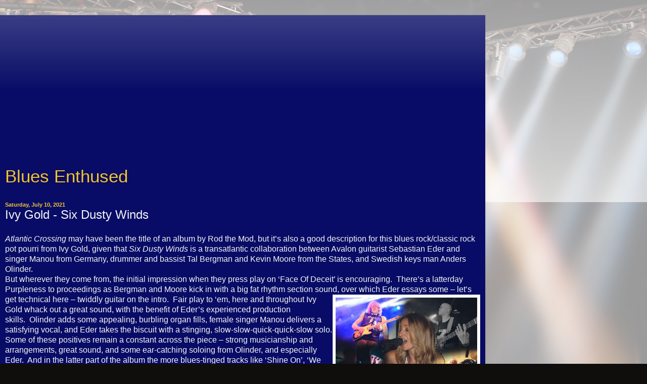

--- FILE ---
content_type: text/html; charset=UTF-8
request_url: http://www.bluesenthused.com/2021/07/ivy-gold-six-dusty-winds.html?m=1
body_size: 10517
content:
<!DOCTYPE html>
<html class='v2' dir='ltr' lang='en'>
<head>
<link href='https://www.blogger.com/static/v1/widgets/3772415480-widget_css_mobile_2_bundle.css' rel='stylesheet' type='text/css'/>
<meta content='width=device-width,initial-scale=1.0,minimum-scale=1.0,maximum-scale=1.0' name='viewport'/>
<meta content='text/html; charset=UTF-8' http-equiv='Content-Type'/>
<meta content='blogger' name='generator'/>
<link href='http://www.bluesenthused.com/favicon.ico' rel='icon' type='image/x-icon'/>
<link href='http://www.bluesenthused.com/2021/07/ivy-gold-six-dusty-winds.html' rel='canonical'/>
<link rel="alternate" type="application/atom+xml" title="Blues Enthused - Atom" href="http://www.bluesenthused.com/feeds/posts/default" />
<link rel="alternate" type="application/rss+xml" title="Blues Enthused - RSS" href="http://www.bluesenthused.com/feeds/posts/default?alt=rss" />
<link rel="service.post" type="application/atom+xml" title="Blues Enthused - Atom" href="https://www.blogger.com/feeds/3566179647656780321/posts/default" />

<link rel="alternate" type="application/atom+xml" title="Blues Enthused - Atom" href="http://www.bluesenthused.com/feeds/2623313399640778205/comments/default" />
<!--Can't find substitution for tag [blog.ieCssRetrofitLinks]-->
<link href='https://blogger.googleusercontent.com/img/b/R29vZ2xl/AVvXsEiIxFYMg7sY7UydDOmII410kRzgV0G15lKStb5SYIm1xYo-O3WiCIo3Ii88hevSIvytEGwN2dbiAjmMYY7t-tiNr3osV-x9Ivk-D3r_J-nJDoEbJovZOp1tpFiG-Q-N6Vq5Lkc8WIEiins/w444-h345/002008.jpg' rel='image_src'/>
<meta content='http://www.bluesenthused.com/2021/07/ivy-gold-six-dusty-winds.html' property='og:url'/>
<meta content='Ivy Gold - Six Dusty Winds' property='og:title'/>
<meta content='Atlantic Crossing  may have been the title of an album by Rod the Mod, but it’s also a good description for this blues rock/classic rock pot...' property='og:description'/>
<meta content='https://blogger.googleusercontent.com/img/b/R29vZ2xl/AVvXsEiIxFYMg7sY7UydDOmII410kRzgV0G15lKStb5SYIm1xYo-O3WiCIo3Ii88hevSIvytEGwN2dbiAjmMYY7t-tiNr3osV-x9Ivk-D3r_J-nJDoEbJovZOp1tpFiG-Q-N6Vq5Lkc8WIEiins/w1200-h630-p-k-no-nu/002008.jpg' property='og:image'/>
<title>Blues Enthused: Ivy Gold - Six Dusty Winds</title>
<style id='page-skin-1' type='text/css'><!--
/*
-----------------------------------------------
Blogger Template Style
Name:     Simple
Designer: Blogger
URL:      www.blogger.com
----------------------------------------------- */
/* Content
----------------------------------------------- */
body {
font: normal normal 12px Arial, Tahoma, Helvetica, FreeSans, sans-serif;
color: #f5f5f5;
background: #0F0E0C url(//themes.googleusercontent.com/image?id=0BwVBOzw_-hbMYzRlNDFkM2QtMTZjMC00OGI0LWFhYTgtYTQ4MWVjYTFjNDI0) repeat-x scroll top center /* Credit: rami_ba (http://www.istockphoto.com/file_closeup.php?id=5342639&platform=blogger) */;
padding: 0 10px 10px 10px;
}
html body .region-inner {
min-width: 0;
max-width: 100%;
width: auto;
}
h2 {
font-size: 22px;
}
a:link {
text-decoration:none;
color: #f1c232;
}
a:visited {
text-decoration:none;
color: #f1d991;
}
a:hover {
text-decoration:underline;
color: #e69138;
}
.body-fauxcolumn-outer .fauxcolumn-inner {
background: transparent url(https://resources.blogblog.com/blogblog/data/1kt/simple/body_gradient_tile_light.png) repeat scroll top left;
_background-image: none;
}
.body-fauxcolumn-outer .cap-top {
position: absolute;
z-index: 1;
height: 400px;
width: 100%;
}
.body-fauxcolumn-outer .cap-top .cap-left {
width: 100%;
background: transparent url(https://resources.blogblog.com/blogblog/data/1kt/simple/gradients_light.png) repeat-x scroll top left;
_background-image: none;
}
.content-outer {
-moz-box-shadow: 0 0 10px rgba(0, 0, 0, .15);
-webkit-box-shadow: 0 0 5px rgba(0, 0, 0, .15);
-goog-ms-box-shadow: 0 0 10px #333333;
box-shadow: 0 0 10px rgba(0, 0, 0, .15);
margin-bottom: 1px;
}
.content-inner {
padding: 10px 10px;
}
.content-inner {
background-color: #080c66;
}
/* Header
----------------------------------------------- */
.header-outer {
background: #080c66 url(https://resources.blogblog.com/blogblog/data/1kt/simple/gradients_light.png) repeat-x scroll 0 -400px;
_background-image: none;
}
.Header h1 {
font: normal normal 60px Arial, Tahoma, Helvetica, FreeSans, sans-serif;
color: #f1c232;
text-shadow: 1px 2px 3px rgba(0, 0, 0, .2);
}
.Header h1 a {
color: #f1c232;
}
.Header .description {
font-size: 140%;
color: #ffffff;
}
.header-inner .Header .titlewrapper {
padding: 22px 30px;
}
.header-inner .Header .descriptionwrapper {
padding: 0 30px;
}
/* Tabs
----------------------------------------------- */
.tabs-inner .section:first-child {
border-top: 0 solid #eeeeee;
}
.tabs-inner .section:first-child ul {
margin-top: -0;
border-top: 0 solid #eeeeee;
border-left: 0 solid #eeeeee;
border-right: 0 solid #eeeeee;
}
.tabs-inner .widget ul {
background: #f5f5f5 url(https://resources.blogblog.com/blogblog/data/1kt/simple/gradients_light.png) repeat-x scroll 0 -800px;
_background-image: none;
border-bottom: 1px solid #eeeeee;
margin-top: 0;
margin-left: -30px;
margin-right: -30px;
}
.tabs-inner .widget li a {
display: inline-block;
padding: .6em 1em;
font: normal normal 14px Arial, Tahoma, Helvetica, FreeSans, sans-serif;
color: #f1c232;
border-left: 1px solid #080c66;
border-right: 1px solid #eeeeee;
}
.tabs-inner .widget li:first-child a {
border-left: none;
}
.tabs-inner .widget li.selected a, .tabs-inner .widget li a:hover {
color: #000000;
background-color: #eeeeee;
text-decoration: none;
}
/* Columns
----------------------------------------------- */
.main-outer {
border-top: 0 solid #f1c232;
}
.fauxcolumn-left-outer .fauxcolumn-inner {
border-right: 1px solid #f1c232;
}
.fauxcolumn-right-outer .fauxcolumn-inner {
border-left: 1px solid #f1c232;
}
/* Headings
----------------------------------------------- */
div.widget > h2,
div.widget h2.title {
margin: 0 0 1em 0;
font: normal bold 11px Arial, Tahoma, Helvetica, FreeSans, sans-serif;
color: #f1c232;
}
/* Widgets
----------------------------------------------- */
.widget .zippy {
color: #999999;
text-shadow: 2px 2px 1px rgba(0, 0, 0, .1);
}
.widget .popular-posts ul {
list-style: none;
}
/* Posts
----------------------------------------------- */
h2.date-header {
font: normal bold 11px Arial, Tahoma, Helvetica, FreeSans, sans-serif;
}
.date-header span {
background-color: rgba(0, 0, 0, 0);
color: #f1c232;
padding: inherit;
letter-spacing: inherit;
margin: inherit;
}
.main-inner {
padding-top: 30px;
padding-bottom: 30px;
}
.main-inner .column-center-inner {
padding: 0 15px;
}
.main-inner .column-center-inner .section {
margin: 0 15px;
}
.post {
margin: 0 0 25px 0;
}
h3.post-title, .comments h4 {
font: normal normal 22px Arial, Tahoma, Helvetica, FreeSans, sans-serif;
margin: .75em 0 0;
}
.post-body {
font-size: 110%;
line-height: 1.4;
position: relative;
}
.post-body img, .post-body .tr-caption-container, .Profile img, .Image img,
.BlogList .item-thumbnail img {
padding: 2px;
background: #ffffff;
border: 1px solid #eeeeee;
-moz-box-shadow: 1px 1px 5px rgba(0, 0, 0, .1);
-webkit-box-shadow: 1px 1px 5px rgba(0, 0, 0, .1);
box-shadow: 1px 1px 5px rgba(0, 0, 0, .1);
}
.post-body img, .post-body .tr-caption-container {
padding: 5px;
}
.post-body .tr-caption-container {
color: #1119cc;
}
.post-body .tr-caption-container img {
padding: 0;
background: transparent;
border: none;
-moz-box-shadow: 0 0 0 rgba(0, 0, 0, .1);
-webkit-box-shadow: 0 0 0 rgba(0, 0, 0, .1);
box-shadow: 0 0 0 rgba(0, 0, 0, .1);
}
.post-header {
margin: 0 0 1.5em;
line-height: 1.6;
font-size: 90%;
}
.post-footer {
margin: 20px -2px 0;
padding: 5px 10px;
color: #666666;
background-color: #ffffff;
border-bottom: 1px solid #ffffff;
line-height: 1.6;
font-size: 90%;
}
#comments .comment-author {
padding-top: 1.5em;
border-top: 1px solid #f1c232;
background-position: 0 1.5em;
}
#comments .comment-author:first-child {
padding-top: 0;
border-top: none;
}
.avatar-image-container {
margin: .2em 0 0;
}
#comments .avatar-image-container img {
border: 1px solid #eeeeee;
}
/* Comments
----------------------------------------------- */
.comments .comments-content .icon.blog-author {
background-repeat: no-repeat;
background-image: url([data-uri]);
}
.comments .comments-content .loadmore a {
border-top: 1px solid #999999;
border-bottom: 1px solid #999999;
}
.comments .comment-thread.inline-thread {
background-color: #ffffff;
}
.comments .continue {
border-top: 2px solid #999999;
}
/* Accents
---------------------------------------------- */
.section-columns td.columns-cell {
border-left: 1px solid #f1c232;
}
.blog-pager {
background: transparent none no-repeat scroll top center;
}
.blog-pager-older-link, .home-link,
.blog-pager-newer-link {
background-color: #080c66;
padding: 5px;
}
.footer-outer {
border-top: 0 dashed #bbbbbb;
}
/* Mobile
----------------------------------------------- */
body.mobile  {
background-size: auto;
}
.mobile .body-fauxcolumn-outer {
background: transparent none repeat scroll top left;
}
.mobile .body-fauxcolumn-outer .cap-top {
background-size: 100% auto;
}
.mobile .content-outer {
-webkit-box-shadow: 0 0 3px rgba(0, 0, 0, .15);
box-shadow: 0 0 3px rgba(0, 0, 0, .15);
}
.mobile .tabs-inner .widget ul {
margin-left: 0;
margin-right: 0;
}
.mobile .post {
margin: 0;
}
.mobile .main-inner .column-center-inner .section {
margin: 0;
}
.mobile .date-header span {
padding: 0.1em 10px;
margin: 0 -10px;
}
.mobile h3.post-title {
margin: 0;
}
.mobile .blog-pager {
background: transparent none no-repeat scroll top center;
}
.mobile .footer-outer {
border-top: none;
}
.mobile .main-inner, .mobile .footer-inner {
background-color: #080c66;
}
.mobile-index-contents {
color: #f5f5f5;
}
.mobile-link-button {
background-color: #f1c232;
}
.mobile-link-button a:link, .mobile-link-button a:visited {
color: #ffffff;
}
.mobile .tabs-inner .section:first-child {
border-top: none;
}
.mobile .tabs-inner .PageList .widget-content {
background-color: #eeeeee;
color: #000000;
border-top: 1px solid #eeeeee;
border-bottom: 1px solid #eeeeee;
}
.mobile .tabs-inner .PageList .widget-content .pagelist-arrow {
border-left: 1px solid #eeeeee;
}

--></style>
<style id='template-skin-1' type='text/css'><!--
body {
min-width: 960px;
}
.content-outer, .content-fauxcolumn-outer, .region-inner {
min-width: 960px;
max-width: 960px;
_width: 960px;
}
.main-inner .columns {
padding-left: 0;
padding-right: 0;
}
.main-inner .fauxcolumn-center-outer {
left: 0;
right: 0;
/* IE6 does not respect left and right together */
_width: expression(this.parentNode.offsetWidth -
parseInt("0") -
parseInt("0") + 'px');
}
.main-inner .fauxcolumn-left-outer {
width: 0;
}
.main-inner .fauxcolumn-right-outer {
width: 0;
}
.main-inner .column-left-outer {
width: 0;
right: 100%;
margin-left: -0;
}
.main-inner .column-right-outer {
width: 0;
margin-right: -0;
}
#layout {
min-width: 0;
}
#layout .content-outer {
min-width: 0;
width: 800px;
}
#layout .region-inner {
min-width: 0;
width: auto;
}
body#layout div.add_widget {
padding: 8px;
}
body#layout div.add_widget a {
margin-left: 32px;
}
--></style>
<style>
    body {background-image:url(\/\/themes.googleusercontent.com\/image?id=0BwVBOzw_-hbMYzRlNDFkM2QtMTZjMC00OGI0LWFhYTgtYTQ4MWVjYTFjNDI0);}
    
@media (max-width: 200px) { body {background-image:url(\/\/themes.googleusercontent.com\/image?id=0BwVBOzw_-hbMYzRlNDFkM2QtMTZjMC00OGI0LWFhYTgtYTQ4MWVjYTFjNDI0&options=w200);}}
@media (max-width: 400px) and (min-width: 201px) { body {background-image:url(\/\/themes.googleusercontent.com\/image?id=0BwVBOzw_-hbMYzRlNDFkM2QtMTZjMC00OGI0LWFhYTgtYTQ4MWVjYTFjNDI0&options=w400);}}
@media (max-width: 800px) and (min-width: 401px) { body {background-image:url(\/\/themes.googleusercontent.com\/image?id=0BwVBOzw_-hbMYzRlNDFkM2QtMTZjMC00OGI0LWFhYTgtYTQ4MWVjYTFjNDI0&options=w800);}}
@media (max-width: 1200px) and (min-width: 801px) { body {background-image:url(\/\/themes.googleusercontent.com\/image?id=0BwVBOzw_-hbMYzRlNDFkM2QtMTZjMC00OGI0LWFhYTgtYTQ4MWVjYTFjNDI0&options=w1200);}}
/* Last tag covers anything over one higher than the previous max-size cap. */
@media (min-width: 1201px) { body {background-image:url(\/\/themes.googleusercontent.com\/image?id=0BwVBOzw_-hbMYzRlNDFkM2QtMTZjMC00OGI0LWFhYTgtYTQ4MWVjYTFjNDI0&options=w1600);}}
  </style>
<link href='https://www.blogger.com/dyn-css/authorization.css?targetBlogID=3566179647656780321&amp;zx=fa3a69ee-76bc-4d5d-80d0-a1d1db759f5f' media='none' onload='if(media!=&#39;all&#39;)media=&#39;all&#39;' rel='stylesheet'/><noscript><link href='https://www.blogger.com/dyn-css/authorization.css?targetBlogID=3566179647656780321&amp;zx=fa3a69ee-76bc-4d5d-80d0-a1d1db759f5f' rel='stylesheet'/></noscript>
<meta name='google-adsense-platform-account' content='ca-host-pub-1556223355139109'/>
<meta name='google-adsense-platform-domain' content='blogspot.com'/>

<!-- data-ad-client=ca-pub-5066469560349276 -->

</head>
<body class='loading mobile variant-bold'>
<div class='navbar section' id='navbar' name='Navbar'><div class='widget Navbar' data-version='1' id='Navbar1'><script type="text/javascript">
    function setAttributeOnload(object, attribute, val) {
      if(window.addEventListener) {
        window.addEventListener('load',
          function(){ object[attribute] = val; }, false);
      } else {
        window.attachEvent('onload', function(){ object[attribute] = val; });
      }
    }
  </script>
<script type="text/javascript">
(function() {
var script = document.createElement('script');
script.type = 'text/javascript';
script.src = '//pagead2.googlesyndication.com/pagead/js/google_top_exp.js';
var head = document.getElementsByTagName('head')[0];
if (head) {
head.appendChild(script);
}})();
</script>
</div></div>
<div class='body-fauxcolumns'>
<div class='fauxcolumn-outer body-fauxcolumn-outer'>
<div class='cap-top'>
<div class='cap-left'></div>
<div class='cap-right'></div>
</div>
<div class='fauxborder-left'>
<div class='fauxborder-right'></div>
<div class='fauxcolumn-inner'>
</div>
</div>
<div class='cap-bottom'>
<div class='cap-left'></div>
<div class='cap-right'></div>
</div>
</div>
</div>
<div class='content'>
<div class='content-fauxcolumns'>
<div class='fauxcolumn-outer content-fauxcolumn-outer'>
<div class='cap-top'>
<div class='cap-left'></div>
<div class='cap-right'></div>
</div>
<div class='fauxborder-left'>
<div class='fauxborder-right'></div>
<div class='fauxcolumn-inner'>
</div>
</div>
<div class='cap-bottom'>
<div class='cap-left'></div>
<div class='cap-right'></div>
</div>
</div>
</div>
<div class='content-outer'>
<div class='content-cap-top cap-top'>
<div class='cap-left'></div>
<div class='cap-right'></div>
</div>
<div class='fauxborder-left content-fauxborder-left'>
<div class='fauxborder-right content-fauxborder-right'></div>
<div class='content-inner'>
<header>
<div class='header-outer'>
<div class='header-cap-top cap-top'>
<div class='cap-left'></div>
<div class='cap-right'></div>
</div>
<div class='fauxborder-left header-fauxborder-left'>
<div class='fauxborder-right header-fauxborder-right'></div>
<div class='region-inner header-inner'>
<div class='header section' id='header' name='Header'><div class='widget AdSense' data-version='1' id='AdSenseMobileHEADER'>
<div class='widget-content'>
<script async src="//pagead2.googlesyndication.com/pagead/js/adsbygoogle.js"></script>
<!-- bluesenthused_main_Blog1_1x1_as -->
<ins class="adsbygoogle"
     style="display:block"
     data-ad-client="ca-pub-5066469560349276"
     data-ad-host="ca-host-pub-1556223355139109"
     data-ad-host-channel="L0007"
     data-ad-slot="7625645142"
     data-ad-format="auto"></ins>
<script>
(adsbygoogle = window.adsbygoogle || []).push({});
</script>
<div class='clear'></div>
</div>
</div><div class='widget Header' data-version='1' id='Header1'>
<div id='header-inner'>
<div class='titlewrapper'>
<h1 class='title'>
<a href='http://www.bluesenthused.com/?m=1'>
Blues Enthused
</a>
</h1>
</div>
<div class='descriptionwrapper'>
<p class='description'><span>
</span></p>
</div>
</div>
</div></div>
</div>
</div>
<div class='header-cap-bottom cap-bottom'>
<div class='cap-left'></div>
<div class='cap-right'></div>
</div>
</div>
</header>
<div class='tabs-outer'>
<div class='tabs-cap-top cap-top'>
<div class='cap-left'></div>
<div class='cap-right'></div>
</div>
<div class='fauxborder-left tabs-fauxborder-left'>
<div class='fauxborder-right tabs-fauxborder-right'></div>
<div class='region-inner tabs-inner'>
<div class='tabs no-items section' id='crosscol' name='Cross-Column'></div>
<div class='tabs no-items section' id='crosscol-overflow' name='Cross-Column 2'></div>
</div>
</div>
<div class='tabs-cap-bottom cap-bottom'>
<div class='cap-left'></div>
<div class='cap-right'></div>
</div>
</div>
<div class='main-outer'>
<div class='main-cap-top cap-top'>
<div class='cap-left'></div>
<div class='cap-right'></div>
</div>
<div class='fauxborder-left main-fauxborder-left'>
<div class='fauxborder-right main-fauxborder-right'></div>
<div class='region-inner main-inner'>
<div class='columns fauxcolumns'>
<div class='fauxcolumn-outer fauxcolumn-center-outer'>
<div class='cap-top'>
<div class='cap-left'></div>
<div class='cap-right'></div>
</div>
<div class='fauxborder-left'>
<div class='fauxborder-right'></div>
<div class='fauxcolumn-inner'>
</div>
</div>
<div class='cap-bottom'>
<div class='cap-left'></div>
<div class='cap-right'></div>
</div>
</div>
<div class='fauxcolumn-outer fauxcolumn-left-outer'>
<div class='cap-top'>
<div class='cap-left'></div>
<div class='cap-right'></div>
</div>
<div class='fauxborder-left'>
<div class='fauxborder-right'></div>
<div class='fauxcolumn-inner'>
</div>
</div>
<div class='cap-bottom'>
<div class='cap-left'></div>
<div class='cap-right'></div>
</div>
</div>
<div class='fauxcolumn-outer fauxcolumn-right-outer'>
<div class='cap-top'>
<div class='cap-left'></div>
<div class='cap-right'></div>
</div>
<div class='fauxborder-left'>
<div class='fauxborder-right'></div>
<div class='fauxcolumn-inner'>
</div>
</div>
<div class='cap-bottom'>
<div class='cap-left'></div>
<div class='cap-right'></div>
</div>
</div>
<!-- corrects IE6 width calculation -->
<div class='columns-inner'>
<div class='column-center-outer'>
<div class='column-center-inner'>
<div class='main section' id='main' name='Main'><div class='widget Blog' data-version='1' id='Blog1'>
<div class='blog-posts hfeed'>
<div class='date-outer'>
<h2 class='date-header'><span>Saturday, July 10, 2021</span></h2>
<div class='date-posts'>
<div class='post-outer'>
<div class='post hentry uncustomized-post-template' itemscope='itemscope' itemtype='http://schema.org/BlogPosting'>
<meta content='https://blogger.googleusercontent.com/img/b/R29vZ2xl/AVvXsEiIxFYMg7sY7UydDOmII410kRzgV0G15lKStb5SYIm1xYo-O3WiCIo3Ii88hevSIvytEGwN2dbiAjmMYY7t-tiNr3osV-x9Ivk-D3r_J-nJDoEbJovZOp1tpFiG-Q-N6Vq5Lkc8WIEiins/s72-w444-c-h345/002008.jpg' itemprop='image_url'/>
<meta content='3566179647656780321' itemprop='blogId'/>
<meta content='2623313399640778205' itemprop='postId'/>
<a name='2623313399640778205'></a>
<h3 class='post-title entry-title' itemprop='name'>
Ivy Gold - Six Dusty Winds
</h3>
<div class='post-header'>
<div class='post-header-line-1'></div>
</div>
<div class='post-body entry-content' id='post-body-2623313399640778205' itemprop='articleBody'>
<div><span style="font-family: arial;"><i>Atlantic Crossing</i> may have been the title of an album by Rod the Mod, but it&#8217;s also a good description for this blues rock/classic rock pot pourri from Ivy Gold, given that <i>Six Dusty Winds</i> is a transatlantic collaboration between Avalon guitarist Sebastian Eder and singer Manou from Germany, drummer and bassist Tal Bergman and Kevin Moore from the States, and Swedish keys man Anders Olinder.<br /><span lang="EN-GB">But wherever they come from, the initial impression when they press play on &#8216;Face Of Deceit&#8217; is encouraging.&nbsp;&nbsp;There&#8217;s a latterday Purpleness to proceedings as Bergman and Moore kick in with a big fat rhythm section sound, over which Eder essays some &#8211; let&#8217;s get technical here &#8211; twiddly<table cellpadding="0" cellspacing="0" class="tr-caption-container" style="float: right;"><tbody><tr><td style="text-align: center;"><a href="https://blogger.googleusercontent.com/img/b/R29vZ2xl/AVvXsEiIxFYMg7sY7UydDOmII410kRzgV0G15lKStb5SYIm1xYo-O3WiCIo3Ii88hevSIvytEGwN2dbiAjmMYY7t-tiNr3osV-x9Ivk-D3r_J-nJDoEbJovZOp1tpFiG-Q-N6Vq5Lkc8WIEiins/s4534/002008.jpg" style="clear: right; margin-bottom: 1em; margin-left: auto; margin-right: auto;"><img border="0" data-original-height="3529" data-original-width="4534" height="217" src="https://blogger.googleusercontent.com/img/b/R29vZ2xl/AVvXsEiIxFYMg7sY7UydDOmII410kRzgV0G15lKStb5SYIm1xYo-O3WiCIo3Ii88hevSIvytEGwN2dbiAjmMYY7t-tiNr3osV-x9Ivk-D3r_J-nJDoEbJovZOp1tpFiG-Q-N6Vq5Lkc8WIEiins/w444-h345/002008.jpg" width="280" /></a></td></tr><tr><td class="tr-caption" style="text-align: center;"><span style="font-size: x-small;">Ivy Gold get photographically tricksy</span></td></tr></tbody></table> guitar on the intro.&nbsp;&nbsp;Fair play to &#8216;em, here and throughout Ivy Gold whack out a great sound, with the benefit of Eder&#8217;s experienced production skills.&nbsp;&nbsp;Olinder adds some appealing, burbling organ fills, female singer Manou delivers a satisfying vocal, and Eder takes the biscuit with a stinging, slow-slow-quick-quick-slow solo.<br /></span><span lang="EN-GB">Some of these positives remain a constant across the piece &#8211; strong musicianship and arrangements, great sound, and some ear-catching soloing from Olinder, and especially Eder.&nbsp;&nbsp;And in the latter part of the album the more blues-tinged tracks like &#8216;Shine On&#8217;, &#8216;We Are One&#8217; and &#8216;Without You&#8217; show them at their best.&nbsp;&nbsp;On <a href="https://www.youtube.com/watch?v=N9IPuXRm6do" target="_blank">&#8216;Shine On&#8217;</a> Manou produces a smoother than usual vocal, while on &#8216;Without You&#8217; she gets dramatic and angsty but still on point.&nbsp;&nbsp;Eder offers a clever, teasing guitar solo on the first of these, while on &#8216;We Are One&#8217; funky rhythm guitar and bass underpin an appealing organ solo.<br /></span><span lang="EN-GB">Mind you, they also have some traits that are more creeping ivy than burnished gold.&nbsp;&nbsp;There&#8217;s a tendency towards melodies that, while pleasant enough, are less than startling.&nbsp;&nbsp;And on &#8216;We Are One&#8217; Manou leans towards a declamatory vocal style, which she deploys across much of the first half of the album, and which doesn&#8217;t do much for me.&nbsp;&nbsp;Which is a pity, because on the other hand the lady deserves credit for the lush harmonies and backing vocals that bring a sheen to songs like <a href="https://www.youtube.com/watch?v=O5C-rEORelk" target="_blank">&#8216;This Is My Time&#8217;</a>, with its choppy rhythm guitar and swells of organ, and a cool bridge leading into a soaring solo from Eder.&nbsp;&nbsp;Sadly it&#8217;s also one of several songs to feature a hackneyed lyric, in this case asserting that &#8220;This is my time to change my life, it&#8217;s not a crime to break free&#8221; &#8211; though in mitigation, I imagine English is Manou&#8217;s second language, and I&#8217;d like to see yer average Brit muso deliver quality wordsmithery in German.<br /></span><span lang="EN-GB">Still and all, there are other impressive moments to be found.&nbsp;&nbsp;There&#8217;s the solemn and spangly, mirrorball-ready intro to <a href="https://www.youtube.com/watch?v=oVVUXEpd1fY" target="_blank">&#8216;Retribution&#8217;</a>, on which Olinder serves up a tastily reflective organ solo, that in turn segues into a stiletto-sharp guitar solo over a switched up chord sequence.&nbsp;&nbsp;Slapping bass from Moore kicks off a twitchy funk intro on &#8216;Believe&#8217;, with stuttering drums from Bergman, developing into a savvy arrangement in which Olinder&#8217;s organ solo is the icing on the cake of a prog-funk-rock vibe, while Eder&#8217;s guitar break plays around with tension and release to good effect.&nbsp;&nbsp;And in spite of another clunky lyric, they just about nail the demi-epic aspirations of the well-assembled closer &#8216;Born Again&#8217;, a chunky mid-paced rocker on which pulsing keys form the backdrop to another polished guitar showcase from Eder, ahead of a neatly coasting outro.<br /></span><span lang="EN-GB">On <i>Six Dusty Winds</i> the whole ain&#8217;t really more than the sum of Ivy Gold&#8217;s parts, but some of those parts are still stylish.&nbsp;&nbsp;The challenge for Ivy Gold next time around is to accentuate the positive and eliminate the negative, because it sounds to me like they have the tools to do the job.<br /></span><span style="font-size: x-small;"><span lang="EN-GB">&nbsp;<br /></span><span lang="EN-GB"><i>Six Dusty Winds</i> is out now on Golden Ivy Records.</span></span></span></div>
<div style='clear: both;'></div>
</div>
<div class='post-footer'>
<div class='post-footer-line post-footer-line-1'>
<span class='post-author vcard'>
<span class='fn' itemprop='author' itemscope='itemscope' itemtype='http://schema.org/Person'>
<meta content='https://www.blogger.com/profile/14632802738054727809' itemprop='url'/>
<a href='https://www.blogger.com/profile/14632802738054727809' rel='author' title='author profile'>
<span itemprop='name'>Iain Cameron</span>
</a>
</span>
</span>
<span class='post-timestamp'>
at
<meta content='http://www.bluesenthused.com/2021/07/ivy-gold-six-dusty-winds.html' itemprop='url'/>
<a class='timestamp-link' href='http://www.bluesenthused.com/2021/07/ivy-gold-six-dusty-winds.html?m=1' rel='bookmark' title='permanent link'><abbr class='published' itemprop='datePublished' title='2021-07-10T02:54:00-07:00'>2:54&#8239;AM</abbr></a>
</span>
<span class='post-comment-link'>
</span>
</div>
<div class='post-footer-line post-footer-line-2'>
<div class='mobile-link-button goog-inline-block' id='mobile-share-button'>
<a href='javascript:void(0);'>Share</a>
</div>
</div>
</div>
</div>
<div class='comments' id='comments'>
<a name='comments'></a>
<h4>No comments:</h4>
<div id='Blog1_comments-block-wrapper'>
<dl class='avatar-comment-indent' id='comments-block'>
</dl>
</div>
<p class='comment-footer'>
<div class='comment-form'>
<a name='comment-form'></a>
<h4 id='comment-post-message'>
<a href='javascript:void(0)' id='Blog1_comment-editor-toggle-link'>Post a Comment</a></h4>
<p>
</p>
<a href='https://www.blogger.com/comment/frame/3566179647656780321?po=2623313399640778205&hl=en&saa=85391&origin=http://www.bluesenthused.com&m=1' id='comment-editor-src'></a>
<iframe allowtransparency='true' class='blogger-iframe-colorize blogger-comment-from-post' frameborder='0' height='410px' id='comment-editor' name='comment-editor' src='' style='display: none' width='100%'></iframe>
<script src='https://www.blogger.com/static/v1/jsbin/2830521187-comment_from_post_iframe.js' type='text/javascript'></script>
<script type='text/javascript'>
      BLOG_CMT_createIframe('https://www.blogger.com/rpc_relay.html');
    </script>
</div>
</p>
</div>
</div>
</div>
</div>
</div>
<div class='blog-pager' id='blog-pager'>
<div class='mobile-link-button' id='blog-pager-newer-link'>
<a class='blog-pager-newer-link' href='http://www.bluesenthused.com/2021/07/eddie-martin-birdcage-sessions.html?m=1' id='Blog1_blog-pager-newer-link' title='Newer Post'>&lsaquo;</a>
</div>
<div class='mobile-link-button' id='blog-pager-older-link'>
<a class='blog-pager-older-link' href='http://www.bluesenthused.com/2021/06/alligator-records-50-years-of-genuine.html?m=1' id='Blog1_blog-pager-older-link' title='Older Post'>&rsaquo;</a>
</div>
<div class='mobile-link-button' id='blog-pager-home-link'>
<a class='home-link' href='http://www.bluesenthused.com/?m=1'>Home</a>
</div>
<div class='mobile-desktop-link'>
<a class='home-link' href='http://www.bluesenthused.com/2021/07/ivy-gold-six-dusty-winds.html?m=0'>View web version</a>
</div>
</div>
<div class='clear'></div>
</div></div>
</div>
</div>
<div class='column-left-outer'>
<div class='column-left-inner'>
<aside>
</aside>
</div>
</div>
<div class='column-right-outer'>
<div class='column-right-inner'>
<aside>
</aside>
</div>
</div>
</div>
<div style='clear: both'></div>
<!-- columns -->
</div>
<!-- main -->
</div>
</div>
<div class='main-cap-bottom cap-bottom'>
<div class='cap-left'></div>
<div class='cap-right'></div>
</div>
</div>
<footer>
<div class='footer-outer'>
<div class='footer-cap-top cap-top'>
<div class='cap-left'></div>
<div class='cap-right'></div>
</div>
<div class='fauxborder-left footer-fauxborder-left'>
<div class='fauxborder-right footer-fauxborder-right'></div>
<div class='region-inner footer-inner'>
<div class='foot no-items section' id='footer-1'></div>
<!-- outside of the include in order to lock Attribution widget -->
<div class='foot section' id='footer-3' name='Footer'><div class='widget AdSense' data-version='1' id='AdSenseMobileFOOTER'>
<div class='widget-content'>
<script async src="//pagead2.googlesyndication.com/pagead/js/adsbygoogle.js"></script>
<!-- bluesenthused_main_Blog1_1x1_as -->
<ins class="adsbygoogle"
     style="display:block"
     data-ad-client="ca-pub-5066469560349276"
     data-ad-host="ca-host-pub-1556223355139109"
     data-ad-host-channel="L0007"
     data-ad-slot="7625645142"
     data-ad-format="auto"></ins>
<script>
(adsbygoogle = window.adsbygoogle || []).push({});
</script>
<div class='clear'></div>
</div>
</div><div class='widget Profile' data-version='1' id='Profile1'>
<div class='widget-content'>
<dl class='profile-datablock'>
<dt class='profile-data'>
<a class='profile-name-link g-profile' href='https://www.blogger.com/profile/14632802738054727809' rel='author' style='background-image: url(//www.blogger.com/img/logo-16.png);'>
Iain Cameron
</a>
</dt>
<dd class='profile-textblock'>A contributor to The Blues Magazine, Blues Matters, and Blues Rock Review, Iain Cameron has been a fan of rock music for over 40 years, his interest in its blues dimension deepening over the years. Not an expert, not an aficionado, he's an enthusiast soaking up what's new, what's old, and where it's come from.  Join him on the mystery train.</dd>
</dl>
<a class='profile-link' href='https://www.blogger.com/profile/14632802738054727809' rel='author'>View my complete profile</a>
<div class='clear'></div>
</div>
</div><div class='widget Attribution' data-version='1' id='Attribution1'>
<div class='widget-content' style='text-align: center;'>
Powered by <a href='https://www.blogger.com' target='_blank'>Blogger</a>.
</div>
<div class='clear'></div>
</div></div>
</div>
</div>
<div class='footer-cap-bottom cap-bottom'>
<div class='cap-left'></div>
<div class='cap-right'></div>
</div>
</div>
</footer>
<!-- content -->
</div>
</div>
<div class='content-cap-bottom cap-bottom'>
<div class='cap-left'></div>
<div class='cap-right'></div>
</div>
</div>
</div>
<script type='text/javascript'>
    window.setTimeout(function() {
        document.body.className = document.body.className.replace('loading', '');
      }, 10);
  </script>

<script type="text/javascript" src="https://www.blogger.com/static/v1/widgets/3845888474-widgets.js"></script>
<script type='text/javascript'>
var BLOG_BASE_IMAGE_URL = 'https://resources.blogblog.com/img';var BLOG_LANG_DIR = 'ltr';window['__wavt'] = 'AOuZoY7NsAcwx2D2MqDSh-evBRS_xbC21w:1768748936282';_WidgetManager._Init('//www.blogger.com/rearrange?blogID\x3d3566179647656780321','//www.bluesenthused.com/2021/07/ivy-gold-six-dusty-winds.html?m\x3d1','3566179647656780321');
_WidgetManager._SetDataContext([{'name': 'blog', 'data': {'blogId': '3566179647656780321', 'title': 'Blues Enthused', 'url': 'http://www.bluesenthused.com/2021/07/ivy-gold-six-dusty-winds.html?m\x3d1', 'canonicalUrl': 'http://www.bluesenthused.com/2021/07/ivy-gold-six-dusty-winds.html', 'homepageUrl': 'http://www.bluesenthused.com/?m\x3d1', 'searchUrl': 'http://www.bluesenthused.com/search', 'canonicalHomepageUrl': 'http://www.bluesenthused.com/', 'blogspotFaviconUrl': 'http://www.bluesenthused.com/favicon.ico', 'bloggerUrl': 'https://www.blogger.com', 'hasCustomDomain': true, 'httpsEnabled': false, 'enabledCommentProfileImages': true, 'gPlusViewType': 'FILTERED_POSTMOD', 'adultContent': false, 'analyticsAccountNumber': '', 'encoding': 'UTF-8', 'locale': 'en', 'localeUnderscoreDelimited': 'en', 'languageDirection': 'ltr', 'isPrivate': false, 'isMobile': true, 'isMobileRequest': true, 'mobileClass': ' mobile', 'isPrivateBlog': false, 'isDynamicViewsAvailable': true, 'feedLinks': '\x3clink rel\x3d\x22alternate\x22 type\x3d\x22application/atom+xml\x22 title\x3d\x22Blues Enthused - Atom\x22 href\x3d\x22http://www.bluesenthused.com/feeds/posts/default\x22 /\x3e\n\x3clink rel\x3d\x22alternate\x22 type\x3d\x22application/rss+xml\x22 title\x3d\x22Blues Enthused - RSS\x22 href\x3d\x22http://www.bluesenthused.com/feeds/posts/default?alt\x3drss\x22 /\x3e\n\x3clink rel\x3d\x22service.post\x22 type\x3d\x22application/atom+xml\x22 title\x3d\x22Blues Enthused - Atom\x22 href\x3d\x22https://www.blogger.com/feeds/3566179647656780321/posts/default\x22 /\x3e\n\n\x3clink rel\x3d\x22alternate\x22 type\x3d\x22application/atom+xml\x22 title\x3d\x22Blues Enthused - Atom\x22 href\x3d\x22http://www.bluesenthused.com/feeds/2623313399640778205/comments/default\x22 /\x3e\n', 'meTag': '', 'adsenseClientId': 'ca-pub-5066469560349276', 'adsenseHostId': 'ca-host-pub-1556223355139109', 'adsenseHasAds': true, 'adsenseAutoAds': false, 'boqCommentIframeForm': true, 'loginRedirectParam': '', 'view': '', 'dynamicViewsCommentsSrc': '//www.blogblog.com/dynamicviews/4224c15c4e7c9321/js/comments.js', 'dynamicViewsScriptSrc': '//www.blogblog.com/dynamicviews/2dfa401275732ff9', 'plusOneApiSrc': 'https://apis.google.com/js/platform.js', 'disableGComments': true, 'interstitialAccepted': false, 'sharing': {'platforms': [{'name': 'Get link', 'key': 'link', 'shareMessage': 'Get link', 'target': ''}, {'name': 'Facebook', 'key': 'facebook', 'shareMessage': 'Share to Facebook', 'target': 'facebook'}, {'name': 'BlogThis!', 'key': 'blogThis', 'shareMessage': 'BlogThis!', 'target': 'blog'}, {'name': 'X', 'key': 'twitter', 'shareMessage': 'Share to X', 'target': 'twitter'}, {'name': 'Pinterest', 'key': 'pinterest', 'shareMessage': 'Share to Pinterest', 'target': 'pinterest'}, {'name': 'Email', 'key': 'email', 'shareMessage': 'Email', 'target': 'email'}], 'disableGooglePlus': true, 'googlePlusShareButtonWidth': 0, 'googlePlusBootstrap': '\x3cscript type\x3d\x22text/javascript\x22\x3ewindow.___gcfg \x3d {\x27lang\x27: \x27en\x27};\x3c/script\x3e'}, 'hasCustomJumpLinkMessage': false, 'jumpLinkMessage': 'Read more', 'pageType': 'item', 'postId': '2623313399640778205', 'postImageThumbnailUrl': 'https://blogger.googleusercontent.com/img/b/R29vZ2xl/AVvXsEiIxFYMg7sY7UydDOmII410kRzgV0G15lKStb5SYIm1xYo-O3WiCIo3Ii88hevSIvytEGwN2dbiAjmMYY7t-tiNr3osV-x9Ivk-D3r_J-nJDoEbJovZOp1tpFiG-Q-N6Vq5Lkc8WIEiins/s72-w444-c-h345/002008.jpg', 'postImageUrl': 'https://blogger.googleusercontent.com/img/b/R29vZ2xl/AVvXsEiIxFYMg7sY7UydDOmII410kRzgV0G15lKStb5SYIm1xYo-O3WiCIo3Ii88hevSIvytEGwN2dbiAjmMYY7t-tiNr3osV-x9Ivk-D3r_J-nJDoEbJovZOp1tpFiG-Q-N6Vq5Lkc8WIEiins/w444-h345/002008.jpg', 'pageName': 'Ivy Gold - Six Dusty Winds', 'pageTitle': 'Blues Enthused: Ivy Gold - Six Dusty Winds'}}, {'name': 'features', 'data': {}}, {'name': 'messages', 'data': {'edit': 'Edit', 'linkCopiedToClipboard': 'Link copied to clipboard!', 'ok': 'Ok', 'postLink': 'Post Link'}}, {'name': 'template', 'data': {'name': 'Simple', 'localizedName': 'Simple', 'isResponsive': false, 'isAlternateRendering': true, 'isCustom': false, 'variant': 'bold', 'variantId': 'bold'}}, {'name': 'view', 'data': {'classic': {'name': 'classic', 'url': '?view\x3dclassic'}, 'flipcard': {'name': 'flipcard', 'url': '?view\x3dflipcard'}, 'magazine': {'name': 'magazine', 'url': '?view\x3dmagazine'}, 'mosaic': {'name': 'mosaic', 'url': '?view\x3dmosaic'}, 'sidebar': {'name': 'sidebar', 'url': '?view\x3dsidebar'}, 'snapshot': {'name': 'snapshot', 'url': '?view\x3dsnapshot'}, 'timeslide': {'name': 'timeslide', 'url': '?view\x3dtimeslide'}, 'isMobile': true, 'title': 'Ivy Gold - Six Dusty Winds', 'description': 'Atlantic Crossing  may have been the title of an album by Rod the Mod, but it\u2019s also a good description for this blues rock/classic rock pot...', 'featuredImage': 'https://blogger.googleusercontent.com/img/b/R29vZ2xl/AVvXsEiIxFYMg7sY7UydDOmII410kRzgV0G15lKStb5SYIm1xYo-O3WiCIo3Ii88hevSIvytEGwN2dbiAjmMYY7t-tiNr3osV-x9Ivk-D3r_J-nJDoEbJovZOp1tpFiG-Q-N6Vq5Lkc8WIEiins/w444-h345/002008.jpg', 'url': 'http://www.bluesenthused.com/2021/07/ivy-gold-six-dusty-winds.html?m\x3d1', 'type': 'item', 'isSingleItem': true, 'isMultipleItems': false, 'isError': false, 'isPage': false, 'isPost': true, 'isHomepage': false, 'isArchive': false, 'isLabelSearch': false, 'postId': 2623313399640778205}}]);
_WidgetManager._RegisterWidget('_AdSenseView', new _WidgetInfo('AdSenseMobileHEADER', 'header', document.getElementById('AdSenseMobileHEADER'), {}, 'displayModeFull'));
_WidgetManager._RegisterWidget('_HeaderView', new _WidgetInfo('Header1', 'header', document.getElementById('Header1'), {}, 'displayModeFull'));
_WidgetManager._RegisterWidget('_BlogView', new _WidgetInfo('Blog1', 'main', document.getElementById('Blog1'), {'cmtInteractionsEnabled': false, 'mobile': true}, 'displayModeFull'));
_WidgetManager._RegisterWidget('_AdSenseView', new _WidgetInfo('AdSenseMobileFOOTER', 'footer-3', document.getElementById('AdSenseMobileFOOTER'), {}, 'displayModeFull'));
_WidgetManager._RegisterWidget('_ProfileView', new _WidgetInfo('Profile1', 'footer-3', document.getElementById('Profile1'), {}, 'displayModeFull'));
_WidgetManager._RegisterWidget('_AttributionView', new _WidgetInfo('Attribution1', 'footer-3', document.getElementById('Attribution1'), {}, 'displayModeFull'));
_WidgetManager._RegisterWidget('_NavbarView', new _WidgetInfo('Navbar1', 'navbar', document.getElementById('Navbar1'), {}, 'displayModeFull'));
</script>
</body>
</html>

--- FILE ---
content_type: text/html; charset=utf-8
request_url: https://www.google.com/recaptcha/api2/aframe
body_size: 269
content:
<!DOCTYPE HTML><html><head><meta http-equiv="content-type" content="text/html; charset=UTF-8"></head><body><script nonce="gXUT4ybbRfjtQkRZAkv6xQ">/** Anti-fraud and anti-abuse applications only. See google.com/recaptcha */ try{var clients={'sodar':'https://pagead2.googlesyndication.com/pagead/sodar?'};window.addEventListener("message",function(a){try{if(a.source===window.parent){var b=JSON.parse(a.data);var c=clients[b['id']];if(c){var d=document.createElement('img');d.src=c+b['params']+'&rc='+(localStorage.getItem("rc::a")?sessionStorage.getItem("rc::b"):"");window.document.body.appendChild(d);sessionStorage.setItem("rc::e",parseInt(sessionStorage.getItem("rc::e")||0)+1);localStorage.setItem("rc::h",'1768748938024');}}}catch(b){}});window.parent.postMessage("_grecaptcha_ready", "*");}catch(b){}</script></body></html>